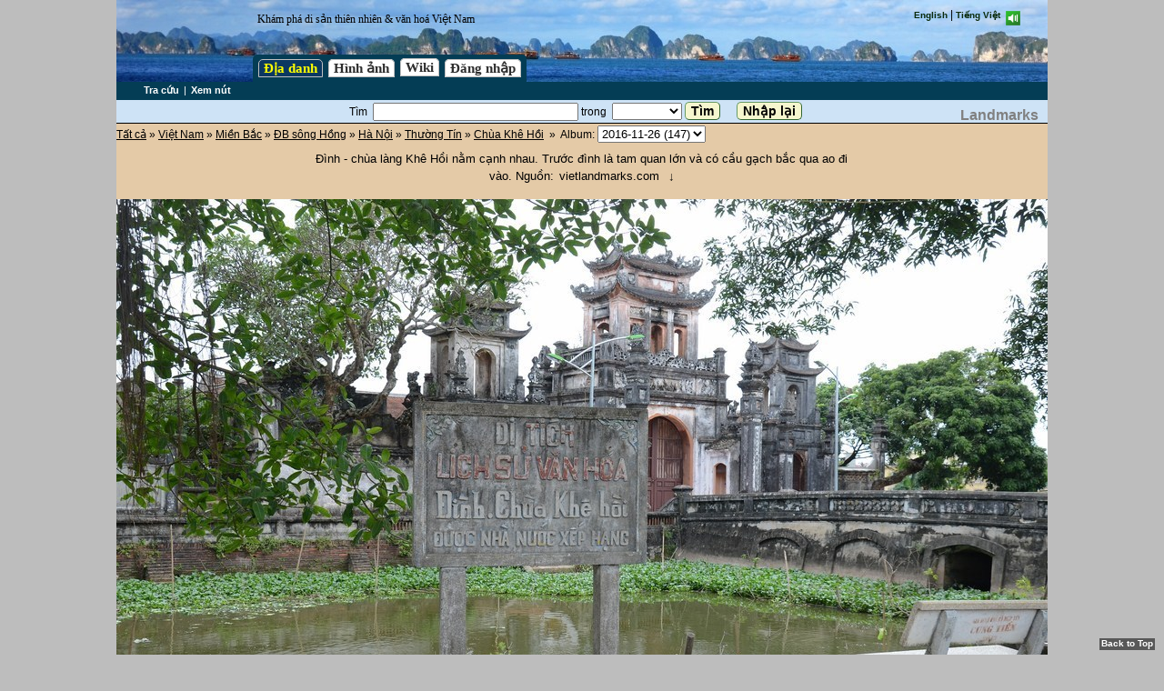

--- FILE ---
content_type: text/html; charset=UTF-8
request_url: http://vietlandmarks.com/module/groups/action/viewimages/id/1541/album/385
body_size: 3008
content:

<!DOCTYPE html>
<html>
<head prefix="og: http://ogp.me/ns#">
<meta http-equiv="content-type" content="text/html;charset=UTF-8">
<meta name="author" content="Hiep Trinh">
<meta name="description" content="Làng Khê Hồi thuộc xã Hạ Hồi, huyện Thường Tín, nằm ở chân cầu vượt Hồng Vân qua QL1B. Sau khi đi thăm lăng Quận Vân trở về tôi ghé qua làng Khê Hồi.">
<meta name="keywords" content="Chùa Khê Hồi,Hoa lâm tự,Thường Tín,Hà Nội,ĐB sông Hồng,Miền Bắc,Việt Nam,vn,Vietnam,landmarks,places,beautispots,map,tour,tourism,sightseeing,landscape,destinations,discover,kham pha,danh lam,thang canh,dia diem,dia danh,du lich,di lai,tham quan">
<title>Vietnam Landmarks - Chùa Khê Hồi (Thường Tín,Hà Nội,Việt Nam)</title>
<link rel="stylesheet" href="http://vietlandmarks.com/html/js/jquery-ui.min.css">
<link rel="stylesheet" href="http://vietlandmarks.com/html/styles/default/styles.css?ver=1529336446">
<script language="javascript" type="text/javascript" src="http://vietlandmarks.com/html/js/jquery/jquery.min.js" ></script>
<script language="javascript" type="text/javascript" src="http://vietlandmarks.com/html/js/jquery-ui.min.js" ></script>
<script language="javascript" type="text/javascript" src="http://vietlandmarks.com/module/system/action/jsconfig" ></script>
<script language="javascript" type="text/javascript" src="http://vietlandmarks.com/html/js/common.js?ver=1417053950" ></script>
<script language="javascript" type="text/javascript" src="/html/js/base64.js" ></script>
</head>
<body >
<script language="javascript" type="text/javascript" src="http://vietlandmarks.com/html/js/wz_tooltip_z.js" ></script>
<div id="pagebody">
<form name="MainForm" id="MainForm" method="POST" enctype="multipart/form-data" action="">
<div id="menuband">
<div class="topbar">
<div id="logo"></div>
<div id="slogan">Khám phá di sản thiên nhiên & văn hoá Việt Nam</div>
<div id="langselector"><a class="tinylink" href="http://vietlandmarks.com/module/groups/action/viewimages/id/1541/album/385/lang/en">English</a>&nbsp;|&nbsp;<b><a class="tinylink" href="http://vietlandmarks.com/module/groups/action/viewimages/id/1541/album/385/lang/vi">Tiếng Việt</a></b>&nbsp;&nbsp;<a id="soundbutton" class="tinylink" onclick="toggleSound()" name="soundbutton" href="#"><img src='http://vietlandmarks.com/html/styles/default/sound1.png' align='middle'></a></div><div class="mainmenu" id="mainmenu">
<table>
<tr>
<td><a class="mmselected" href="http://vietlandmarks.com/module/groups/action/browse">Địa danh </a></td>
<td><a class="mainmenuitem" href="http://vietlandmarks.com/module/images/action/main">Hình ảnh </a></td>
<td><a class="mainmenuitem" href="http://vietlandmarks.com/module/wiki/action/browse">    Wiki    </a></td>
<td><a class="mainmenuitem" href="http://vietlandmarks.com/module/system/action/login/ret/aHR0cDovL3ZpZXRsYW5kbWFya3MuY29tL21vZHVsZS9ncm91cHMvYWN0aW9uL3ZpZXdpbWFnZXMvaWQvMTU0MS9hbGJ1bS8zODU%3D">Đăng nhập</a></td>
</tr></table>
<div id="moremenu" name="moremenu" class="moremenu" style="display:none;" onmouseout="showElement('moremenu',false)" onmouseover="showElement('moremenu',true)">
</div>
</div>
</div>
<div class="submenu"><a class="submenuitem" href="http://vietlandmarks.com/module/groups/action/browse/id/124" >Tra cứu</a>|<a class="submenuitem" href="http://vietlandmarks.com/module/groups/action/view/id/1541" >Xem nút</a></div>
<div class="subbar">Tìm&nbsp;
<input type='text' name="search[q]" value="" size="30" ondblclick="this.value=''" class="text" id="search[q]" />&nbsp;trong&nbsp;
<select name="search[group]" id="search[group]"><option value="0" selected></option>
<option value="1">Việt Nam</option></select>

<input type='submit' name="cmdSearchTerm" value="Tìm" class="submit" id="cmdSearchTerm" />
<input type='button' name="cmdResetSearch" value="Nhập lại" class="submit" onclick="doResetSearch()" id="cmdResetSearch" />
<script>
function doResetSearch(){
	document.getElementById('search[q]').value='';
	document.getElementById('search[group]').selectedIndex=0;
}
</script>
</div>
</div>
<div class="appname">Landmarks</div>
<div id="pagecontent"><a  href="http://vietlandmarks.com/module/groups/action/browse/id/0">Tất cả</a>&nbsp;&#187;&nbsp;<a  href="http://vietlandmarks.com/module/groups/action/browse/id/1">Việt Nam</a>&nbsp;&#187;&nbsp;<a  href="http://vietlandmarks.com/module/groups/action/browse/id/2">Miền Bắc</a>&nbsp;&#187;&nbsp;<a  href="http://vietlandmarks.com/module/groups/action/browse/id/7">ĐB sông Hồng</a>&nbsp;&#187;&nbsp;<a  href="http://vietlandmarks.com/module/groups/action/browse/id/27">Hà Nội</a>&nbsp;&#187;&nbsp;<a  href="http://vietlandmarks.com/module/groups/action/browse/id/124">Thường Tín</a>&nbsp;&#187;&nbsp;<a  href="http://vietlandmarks.com/module/groups/action/view/id/1541">Chùa Khê Hồi</a> &nbsp;&#187;&nbsp; Album:
<select id="album" onchange="loadAlbum(this.value)" name="album"><option value="0">Album #1 (0)</option>
<option value="385" selected>2016-11-26 (147)</option>
<option value="652">Bưu ảnh xưa (7)</option></select>

<center>
<div id="images">

</div>
<a class="totop" href="#top" class='tinylink'>Back to Top</a>
</center>
<script>
function showEdit(id){
	document.getElementById('showdiv['+id+']').innerHTML = document.getElementById('editdiv['+id+']').innerHTML;
}

function saveText(id){
	var text = document.getElementById('desc['+id+']').value;
	var url = getUrl('groups','setimagetext');
	$.ajax({
	            type: 'POST',
	            url: url,
	            data: {id:id,text:text,SESSIONID:$('#SESSIONID').val(),OLDLANG:$('#OLDLANG').val()}, 
	            beforeSend:  function() {
		            
	        },
	            success: function(html){
		            document.getElementById('showdiv['+id+']').innerHTML = '<p>'+text+'</p>';		            
	        },
	            error: function(html){
		            alert('Error: ' + html);
		            
	        }
	    });
}
 
function loadAlbum(aid){
	var group = 1541;
	$('#album').val(aid);
	window.location.hash='#'+aid;		
	var url = getUrl('groups','getimages',{id:1541,album:aid,fullview:1,lazy:0});	
	$.ajax({
	            type: 'GET',
	            url: url,
	            data: '', 
	            beforeSend:  function() {
		            $('#images').html('Loading images ...');
	        },
	            success: function(html){
		            $('#images').html(html);
		            if (0){$(window).lazyLoadXT();}										
	        },
	            error: function(html){
		            $('#images').html('Failed to load images ...');
	        }
	    });
}

function loadMoreImages(aid,pg){
	var group = 1541;
	var url = getUrl('groups','getimages',{id:1541,album:aid,fullview:1,pg:pg});	
	$.ajax({
	            type: 'GET',
	            url: url,
	            data: '', 
	            beforeSend:  function() {
		            $('#moreimages'+pg).html('Loading images ...');
	        },
	            success: function(html){
		            $('#moreimages'+pg).html(html);		            
	        },
	            error: function(html){
		            $('#moreimages'+pg).html('Failed to load images');
	        }
	    });
}

var open=385;
if (window.location.hash!=''){
	var hash = getInt(window.location.hash);
	if (hash>=0)open = hash;
}	
loadAlbum(open);
</script>
</div>
<input type=hidden name='SESSIONID' id='SESSIONID' value='9574ea660ecd9a5118ee3726a63557b8'>
<input type=hidden name='EVENTTYPE' id='EVENTTYPE' value=''>
<input type=hidden name='EVENTARGS' id='EVENTARGS' value=''>
<input type=hidden name='PAGEID' id='PAGEID' value=':'>
<input type=hidden name='PAGELOADED' id='PAGELOADED' value='0'>
<input type=hidden name='OLDLANG' id='OLDLANG' value='vi'>
<input type=hidden name='USERID' id='USERID' value='0'>
</form>
</div>
<div class="footer">A product by <a href="http://vietlandmarks.com/module/wiki/action/browse#491">Hiep Trinh</a><br>Page generated in 0.336 second  <a href='#top'>Go to top</a><br><iframe src='/counter.php' style='border:0;width:180px;height:70px;'></iframe>
</div>

<script>
document.forms[0].PAGELOADED.value=parseInt(document.forms[0].PAGELOADED.value)+1;

function checkLoginStatus(){
	var ts = Math.floor(Date.now()/1000);
	
	jQuery.ajax({
		method:'GET',
		url:getUrl('system','get',{mode:'ajax',do:'checklogin',ts:ts}),
		success: function(ret){			
			if ($('#USERID').val()!=''+ret.user_id){window.location.reload();}
			var show = getInt(ret.msg_cnt)==0?'':'('+html+')';
			var elems = document.getElementsByName('msg_count_unread');
			for(var i=0;i<elems.length;i++){
				elems[i].innerHTML = show;
			}			
		}});		
}	

checkLoginStatus();
self.setInterval(function(){checkLoginStatus()},3000);
</script>


</body>
</html>

--- FILE ---
content_type: text/html; charset=UTF-8
request_url: http://vietlandmarks.com/module/groups/action/getimages/id/1541/album/385/fullview/1/lazy/0
body_size: 1726
content:
<div id='image-36459'>
<div id='showdiv[36459]' style='width:60%;'><p>Đình - chùa làng Khê Hồi nằm cạnh nhau. Trước đình là tam quan lớn và có cầu gạch bắc qua ao đi vào.&nbsp;Nguồn:<span class='bold italic'><span target="_blank">vietlandmarks.com</span></span>&nbsp;&darr;</p></div>
<div><img class='image-full' id='image-36459' src='http://vietlandmarks.com/upload/1480164564583984d472f31.jpg' /></div>
</div>

<p>&nbsp;</p>
<div id='image-36460'>
<div id='showdiv[36460]' style='width:60%;'><p>Nguồn:<span class='bold italic'><span target="_blank">vietlandmarks.com</span></span>&nbsp;&darr;</p></div>
<div><img class='image-full' id='image-36460' src='http://vietlandmarks.com/upload/1480164567583984d7337c0.jpg' /></div>
</div>

<p>&nbsp;</p>
<div id='image-38873'>
<div id='showdiv[38873]' style='width:60%;'><p>Bản vẽ chì :).&nbsp;Nguồn:<span class='bold italic'><span target="_blank">vietlandmarks.com</span></span>&nbsp;&darr;</p></div>
<div><img class='image-full' id='image-38873' src='http://vietlandmarks.com/upload/149051929458d784fe57e5d.jpg' /></div>
</div>

<p>&nbsp;</p>
<div id='image-36461'>
<div id='showdiv[36461]' style='width:60%;'><p>Giếng làng.&nbsp;Nguồn:<span class='bold italic'><span target="_blank">vietlandmarks.com</span></span>&nbsp;&darr;</p></div>
<div><img class='image-full' id='image-36461' src='http://vietlandmarks.com/upload/1480164568583984d878a44.jpg' /></div>
</div>

<p>&nbsp;</p>
<div id='image-36462'>
<div id='showdiv[36462]' style='width:60%;'><p>Nguồn:<span class='bold italic'><span target="_blank">vietlandmarks.com</span></span>&nbsp;&darr;</p></div>
<div><img class='image-full' id='image-36462' src='http://vietlandmarks.com/upload/1480164571583984db7766f.jpg' /></div>
</div>

<p>&nbsp;</p>
<div id='image-36463'>
<div id='showdiv[36463]' style='width:60%;'><p>Nguồn:<span class='bold italic'><span target="_blank">vietlandmarks.com</span></span>&nbsp;&darr;</p></div>
<div><img class='image-full' id='image-36463' src='http://vietlandmarks.com/upload/1480164574583984de73bad.jpg' /></div>
</div>

<p>&nbsp;</p>
<div id='image-36464'>
<div id='showdiv[36464]' style='width:60%;'><p>Nguồn:<span class='bold italic'><span target="_blank">vietlandmarks.com</span></span>&nbsp;&darr;</p></div>
<div><img class='image-full' id='image-36464' src='http://vietlandmarks.com/upload/1480164577583984e1cc11c.jpg' /></div>
</div>

<p>&nbsp;</p>
<div id='image-36465'>
<div id='showdiv[36465]' style='width:60%;'><p>Gác chuông chùa.&nbsp;Nguồn:<span class='bold italic'><span target="_blank">vietlandmarks.com</span></span>&nbsp;&darr;</p></div>
<div><img class='image-full' id='image-36465' src='http://vietlandmarks.com/upload/1480164579583984e3685b4.jpg' /></div>
</div>

<p>&nbsp;</p>
<div id='image-36466'>
<div id='showdiv[36466]' style='width:60%;'><p>Nguồn:<span class='bold italic'><span target="_blank">vietlandmarks.com</span></span>&nbsp;&darr;</p></div>
<div><img class='image-full' id='image-36466' src='http://vietlandmarks.com/upload/1480164580583984e4817d0.jpg' /></div>
</div>

<p>&nbsp;</p>
<div id='image-36467'>
<div id='showdiv[36467]' style='width:60%;'><p>Nguồn:<span class='bold italic'><span target="_blank">vietlandmarks.com</span></span>&nbsp;&darr;</p></div>
<div><img class='image-full' id='image-36467' src='http://vietlandmarks.com/upload/1480164584583984e80a40d.jpg' /></div>
</div>

<p>&nbsp;</p>
<div id='image-36468'>
<div id='showdiv[36468]' style='width:60%;'><p>Nguồn:<span class='bold italic'><span target="_blank">vietlandmarks.com</span></span>&nbsp;&darr;</p></div>
<div><img class='image-full' id='image-36468' src='http://vietlandmarks.com/upload/1480164587583984ebea4ef.jpg' /></div>
</div>

<p>&nbsp;</p>
<div id='image-36469'>
<div id='showdiv[36469]' style='width:60%;'><p>Nguồn:<span class='bold italic'><span target="_blank">vietlandmarks.com</span></span>&nbsp;&darr;</p></div>
<div><img class='image-full' id='image-36469' src='http://vietlandmarks.com/upload/1480164589583984ed6595f.jpg' /></div>
</div>

<p>&nbsp;</p>
<div id='image-36470'>
<div id='showdiv[36470]' style='width:60%;'><p>Nguồn:<span class='bold italic'><span target="_blank">vietlandmarks.com</span></span>&nbsp;&darr;</p></div>
<div><img class='image-full' id='image-36470' src='http://vietlandmarks.com/upload/1480164592583984f081fd8.jpg' /></div>
</div>

<p>&nbsp;</p>
<div id='image-36471'>
<div id='showdiv[36471]' style='width:60%;'><p>Hình ngựa ở tam quan đình.&nbsp;Nguồn:<span class='bold italic'><span target="_blank">vietlandmarks.com</span></span>&nbsp;&darr;</p></div>
<div><img class='image-full' id='image-36471' src='http://vietlandmarks.com/upload/1480164595583984f37f8b0.jpg' /></div>
</div>

<p>&nbsp;</p>
<div id='image-36472'>
<div id='showdiv[36472]' style='width:60%;'><p>Cầu gạch lớn.&nbsp;Nguồn:<span class='bold italic'><span target="_blank">vietlandmarks.com</span></span>&nbsp;&darr;</p></div>
<div><img class='image-full' id='image-36472' src='http://vietlandmarks.com/upload/1480164598583984f6379f8.jpg' /></div>
</div>

<p>&nbsp;</p>
<div id='image-36473'>
<div id='showdiv[36473]' style='width:60%;'><p>Nguồn:<span class='bold italic'><span target="_blank">vietlandmarks.com</span></span>&nbsp;&darr;</p></div>
<div><img class='image-full' id='image-36473' src='http://vietlandmarks.com/upload/1480164601583984f984c20.jpg' /></div>
</div>

<p>&nbsp;</p>
<div id='image-36474'>
<div id='showdiv[36474]' style='width:60%;'><p>Nguồn:<span class='bold italic'><span target="_blank">vietlandmarks.com</span></span>&nbsp;&darr;</p></div>
<div><img class='image-full' id='image-36474' src='http://vietlandmarks.com/upload/1480164604583984fc0e785.jpg' /></div>
</div>

<p>&nbsp;</p>
<div id='image-36475'>
<div id='showdiv[36475]' style='width:60%;'><p>Nguồn:<span class='bold italic'><span target="_blank">vietlandmarks.com</span></span>&nbsp;&darr;</p></div>
<div><img class='image-full' id='image-36475' src='http://vietlandmarks.com/upload/1480164607583984ff769a6.jpg' /></div>
</div>

<p>&nbsp;</p>
<div id='image-36476'>
<div id='showdiv[36476]' style='width:60%;'><p>Nguồn:<span class='bold italic'><span target="_blank">vietlandmarks.com</span></span>&nbsp;&darr;</p></div>
<div><img class='image-full' id='image-36476' src='http://vietlandmarks.com/upload/1480164610583985028a43d.jpg' /></div>
</div>

<p>&nbsp;</p>
<div id='image-36477'>
<div id='showdiv[36477]' style='width:60%;'><p>Phù điêu ông tướng canh cổng.&nbsp;Nguồn:<span class='bold italic'><span target="_blank">vietlandmarks.com</span></span>&nbsp;&darr;</p></div>
<div><img class='image-full' id='image-36477' src='http://vietlandmarks.com/upload/148016461258398504b828a.jpg' /></div>
</div>

<p>&nbsp;</p>
<div id='image-36478'>
<div id='showdiv[36478]' style='width:60%;'><p>Nguồn:<span class='bold italic'><span target="_blank">vietlandmarks.com</span></span>&nbsp;&darr;</p></div>
<div><img class='image-full' id='image-36478' src='http://vietlandmarks.com/upload/148016461658398508b6ec7.jpg' /></div>
</div>

<p>&nbsp;</p>
<div id='image-36479'>
<div id='showdiv[36479]' style='width:60%;'><p>Nguồn:<span class='bold italic'><span target="_blank">vietlandmarks.com</span></span>&nbsp;&darr;</p></div>
<div><img class='image-full' id='image-36479' src='http://vietlandmarks.com/upload/14801646185839850abdbe5.jpg' /></div>
</div>

<p>&nbsp;</p>
<div id='image-36480'>
<div id='showdiv[36480]' style='width:60%;'><p>Nguồn:<span class='bold italic'><span target="_blank">vietlandmarks.com</span></span>&nbsp;&darr;</p></div>
<div><img class='image-full' id='image-36480' src='http://vietlandmarks.com/upload/14801646225839850e7e2f1.jpg' /></div>
</div>

<p>&nbsp;</p>
<div id='image-36481'>
<div id='showdiv[36481]' style='width:60%;'><p>Nguồn:<span class='bold italic'><span target="_blank">vietlandmarks.com</span></span>&nbsp;&darr;</p></div>
<div><img class='image-full' id='image-36481' src='http://vietlandmarks.com/upload/1480164625583985117c89e.jpg' /></div>
</div>

<p>&nbsp;</p>
<div id='image-36482'>
<div id='showdiv[36482]' style='width:60%;'><p>Nguồn:<span class='bold italic'><span target="_blank">vietlandmarks.com</span></span>&nbsp;&darr;</p></div>
<div><img class='image-full' id='image-36482' src='http://vietlandmarks.com/upload/148016462658398512c2d42.jpg' /></div>
</div>

<p>&nbsp;</p>
<div id='image-36483'>
<div id='showdiv[36483]' style='width:60%;'><p>Nguồn:<span class='bold italic'><span target="_blank">vietlandmarks.com</span></span>&nbsp;&darr;</p></div>
<div><img class='image-full' id='image-36483' src='http://vietlandmarks.com/upload/148016463258398518c9f66.jpg' /></div>
</div>

<p>&nbsp;</p>
<div id='image-36484'>
<div id='showdiv[36484]' style='width:60%;'><p>Đình đóng cửa, ngại tìm cụ từ nên tôi chỉ sang chùa.&nbsp;Nguồn:<span class='bold italic'><span target="_blank">vietlandmarks.com</span></span>&nbsp;&darr;</p></div>
<div><img class='image-full' id='image-36484' src='http://vietlandmarks.com/upload/14801646345839851a5a06f.jpg' /></div>
</div>

<p>&nbsp;</p>
<div id='image-36485'>
<div id='showdiv[36485]' style='width:60%;'><p>Bình phong.&nbsp;Nguồn:<span class='bold italic'><span target="_blank">vietlandmarks.com</span></span>&nbsp;&darr;</p></div>
<div><img class='image-full' id='image-36485' src='http://vietlandmarks.com/upload/14801646355839851b86719.jpg' /></div>
</div>

<p>&nbsp;</p>
<div id='image-36486'>
<div id='showdiv[36486]' style='width:60%;'><p>Nguồn:<span class='bold italic'><span target="_blank">vietlandmarks.com</span></span>&nbsp;&darr;</p></div>
<div><img class='image-full' id='image-36486' src='http://vietlandmarks.com/upload/14801646375839851de5185.jpg' /></div>
</div>

<p>&nbsp;</p>
<div id='image-36487'>
<div id='showdiv[36487]' style='width:60%;'><p>Nguồn:<span class='bold italic'><span target="_blank">vietlandmarks.com</span></span>&nbsp;&darr;</p></div>
<div><img class='image-full' id='image-36487' src='http://vietlandmarks.com/upload/14801646415839852175a1d.jpg' /></div>
</div>

<p>&nbsp;</p>
<div id='image-36488'>
<div id='showdiv[36488]' style='width:60%;'><p>Lối vào chùa bên tay trái.&nbsp;Nguồn:<span class='bold italic'><span target="_blank">vietlandmarks.com</span></span>&nbsp;&darr;</p></div>
<div><img class='image-full' id='image-36488' src='http://vietlandmarks.com/upload/148016464258398522ead3e.jpg' /></div>
</div>

<p>&nbsp;</p>
<div id='image-36489'>
<div id='showdiv[36489]' style='width:60%;'><p>Nguồn:<span class='bold italic'><span target="_blank">vietlandmarks.com</span></span>&nbsp;&darr;</p></div>
<div><img class='image-full' id='image-36489' src='http://vietlandmarks.com/upload/14801646445839852432a23.jpg' /></div>
</div>

<p>&nbsp;</p>
<div id='image-36490'>
<div id='showdiv[36490]' style='width:60%;'><p>Khoảng sân phía sau.&nbsp;Nguồn:<span class='bold italic'><span target="_blank">vietlandmarks.com</span></span>&nbsp;&darr;</p></div>
<div><img class='image-full' id='image-36490' src='http://vietlandmarks.com/upload/148016464658398526989dc.jpg' /></div>
</div>

<p>&nbsp;</p>
<div id='image-36491'>
<div id='showdiv[36491]' style='width:60%;'><p>Nguồn:<span class='bold italic'><span target="_blank">vietlandmarks.com</span></span>&nbsp;&darr;</p></div>
<div><img class='image-full' id='image-36491' src='http://vietlandmarks.com/upload/1480164648583985283ae46.jpg' /></div>
</div>

<p>&nbsp;</p>
<div id='image-36492'>
<div id='showdiv[36492]' style='width:60%;'><p>Có vài bia đá ở bên ngoài. Hình dạng chắc TK19-20.&nbsp;Nguồn:<span class='bold italic'><span target="_blank">vietlandmarks.com</span></span>&nbsp;&darr;</p></div>
<div><img class='image-full' id='image-36492' src='http://vietlandmarks.com/upload/14801646495839852936e03.jpg' /></div>
</div>

<p>&nbsp;</p>
<div id='image-36493'>
<div id='showdiv[36493]' style='width:60%;'><p>Nguồn:<span class='bold italic'><span target="_blank">vietlandmarks.com</span></span>&nbsp;&darr;</p></div>
<div><img class='image-full' id='image-36493' src='http://vietlandmarks.com/upload/14801646505839852a74369.jpg' /></div>
</div>

<p>&nbsp;</p>
<div id='image-36494'>
<div id='showdiv[36494]' style='width:60%;'><p>Nguồn:<span class='bold italic'><span target="_blank">vietlandmarks.com</span></span>&nbsp;&darr;</p></div>
<div><img class='image-full' id='image-36494' src='http://vietlandmarks.com/upload/14801646515839852b364c2.jpg' /></div>
</div>

<p>&nbsp;</p>
<div id='image-36495'>
<div id='showdiv[36495]' style='width:60%;'><p>Nguồn:<span class='bold italic'><span target="_blank">vietlandmarks.com</span></span>&nbsp;&darr;</p></div>
<div><img class='image-full' id='image-36495' src='http://vietlandmarks.com/upload/14801646525839852c39e20.jpg' /></div>
</div>

<p>&nbsp;</p>
<div id='image-36496'>
<div id='showdiv[36496]' style='width:60%;'><p>Nguồn:<span class='bold italic'><span target="_blank">vietlandmarks.com</span></span>&nbsp;&darr;</p></div>
<div><img class='image-full' id='image-36496' src='http://vietlandmarks.com/upload/14801646535839852d37ea5.jpg' /></div>
</div>

<p>&nbsp;</p>
<div id='image-36497'>
<div id='showdiv[36497]' style='width:60%;'><p>Nguồn:<span class='bold italic'><span target="_blank">vietlandmarks.com</span></span>&nbsp;&darr;</p></div>
<div><img class='image-full' id='image-36497' src='http://vietlandmarks.com/upload/14801646545839852e3be7e.jpg' /></div>
</div>

<p>&nbsp;</p>
<div id='image-36498'>
<div id='showdiv[36498]' style='width:60%;'><p>Nguồn:<span class='bold italic'><span target="_blank">vietlandmarks.com</span></span>&nbsp;&darr;</p></div>
<div><img class='image-full' id='image-36498' src='http://vietlandmarks.com/upload/14801646555839852f35b3d.jpg' /></div>
</div>

<p>&nbsp;</p>
<div id='image-36499'>
<div id='showdiv[36499]' style='width:60%;'><p>Nguồn:<span class='bold italic'><span target="_blank">vietlandmarks.com</span></span>&nbsp;&darr;</p></div>
<div><img class='image-full' id='image-36499' src='http://vietlandmarks.com/upload/14801646565839853031247.jpg' /></div>
</div>

<p>&nbsp;</p>
<div id='image-36500'>
<div id='showdiv[36500]' style='width:60%;'><p>Nguồn:<span class='bold italic'><span target="_blank">vietlandmarks.com</span></span>&nbsp;&darr;</p></div>
<div><img class='image-full' id='image-36500' src='http://vietlandmarks.com/upload/148016465758398531392af.jpg' /></div>
</div>

<p>&nbsp;</p>
<div id='image-36501'>
<div id='showdiv[36501]' style='width:60%;'><p>Nguồn:<span class='bold italic'><span target="_blank">vietlandmarks.com</span></span>&nbsp;&darr;</p></div>
<div><img class='image-full' id='image-36501' src='http://vietlandmarks.com/upload/1480164658583985324bc12.jpg' /></div>
</div>

<p>&nbsp;</p>
<div id='image-36502'>
<div id='showdiv[36502]' style='width:60%;'><p>Nguồn:<span class='bold italic'><span target="_blank">vietlandmarks.com</span></span>&nbsp;&darr;</p></div>
<div><img class='image-full' id='image-36502' src='http://vietlandmarks.com/upload/1480164659583985332e1b3.jpg' /></div>
</div>

<p>&nbsp;</p>
<div id='image-36503'>
<div id='showdiv[36503]' style='width:60%;'><p>Nguồn:<span class='bold italic'><span target="_blank">vietlandmarks.com</span></span>&nbsp;&darr;</p></div>
<div><img class='image-full' id='image-36503' src='http://vietlandmarks.com/upload/14801646605839853433d7b.jpg' /></div>
</div>

<p>&nbsp;</p>
<div id='image-36504'>
<div id='showdiv[36504]' style='width:60%;'><p>Trong chùa.&nbsp;Nguồn:<span class='bold italic'><span target="_blank">vietlandmarks.com</span></span>&nbsp;&darr;</p></div>
<div><img class='image-full' id='image-36504' src='http://vietlandmarks.com/upload/1480164661583985352bdf1.jpg' /></div>
</div>

<p>&nbsp;</p>
<div id='image-36505'>
<div id='showdiv[36505]' style='width:60%;'><p>Nguồn:<span class='bold italic'><span target="_blank">vietlandmarks.com</span></span>&nbsp;&darr;</p></div>
<div><img class='image-full' id='image-36505' src='http://vietlandmarks.com/upload/1480164662583985362fbaf.jpg' /></div>
</div>

<p>&nbsp;</p>
<div id='image-36506'>
<div id='showdiv[36506]' style='width:60%;'><p>Nguồn:<span class='bold italic'><span target="_blank">vietlandmarks.com</span></span>&nbsp;&darr;</p></div>
<div><img class='image-full' id='image-36506' src='http://vietlandmarks.com/upload/1480164663583985372f73a.jpg' /></div>
</div>

<p>&nbsp;</p>
<div id='image-36507'>
<div id='showdiv[36507]' style='width:60%;'><p>Nguồn:<span class='bold italic'><span target="_blank">vietlandmarks.com</span></span>&nbsp;&darr;</p></div>
<div><img class='image-full' id='image-36507' src='http://vietlandmarks.com/upload/14801646645839853829b7f.jpg' /></div>
</div>

<p>&nbsp;</p>
<div id='moreimages2'><input type='button' class='loadmore rounded' id='btnMoreImages2' value='Tiếp tục tải ảnh ...' onclick='loadMoreImages(385,2,50)'></div>

--- FILE ---
content_type: text/html; charset=UTF-8
request_url: http://vietlandmarks.com/counter.php
body_size: 713
content:
<!DOCTYPE html>
<html>
<head>
<style>
body{
	font-family: Arial, Bitstream Vera Sans, sans-serif;
	font-size:10px;
	color:black;
	margin:0;
	border:0;
}
</style>
</head>
<body>
<center>
<!--
<a href="http://m.maploco.com/details/ac03i0ha/cities" target="_blank"><img style="border:0px;width:1px;height:1px;" src="http://www.maploco.com/vmap/s/5879278.png?t=1769715515" alt="Locations of Site Visitors" title="Locations of Site Visitors"/>Visitors map</a>  
-->
<a href="http://www.histats.com/viewstats/?sid=2856626&act=10" target="_blank">histats.com</a>

<!-- Histats.com  (div with counter) --><div id="histats_counter"></div>
<!-- Histats.com  START  (aync)-->
<script type="text/javascript">var _Hasync= _Hasync|| [];
_Hasync.push(['Histats.start', '1,2856626,4,326,112,62,00011111']);
_Hasync.push(['Histats.fasi', '1']);
_Hasync.push(['Histats.track_hits', '']);
(function() {
var hs = document.createElement('script'); hs.type = 'text/javascript'; hs.async = true;
hs.src = ('//s10.histats.com/js15_as.js');
(document.getElementsByTagName('head')[0] || document.getElementsByTagName('body')[0]).appendChild(hs);
})();</script>
<noscript><a href="/" target="_blank"><img  src="//sstatic1.histats.com/0.gif?2856626&101" alt="" border="0"></a></noscript>
<!-- Histats.com  END  -->

</center>
</body>
</html>